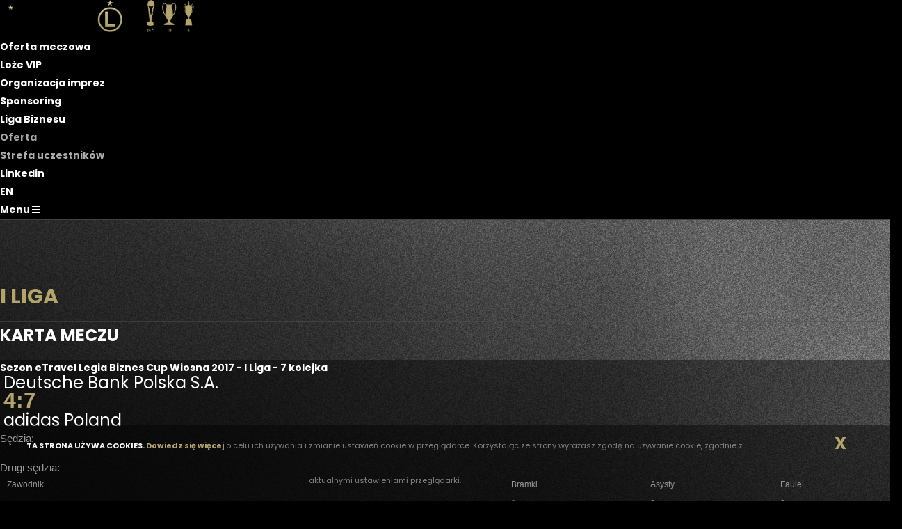

--- FILE ---
content_type: text/html; charset=utf-8
request_url: https://liga.legia.com/?typ=mecz&id=5785
body_size: 5727
content:
<!DOCTYPE html>
<html lang="pl-PL">
	<head>
		<meta charset="UTF-8">
		<meta name="viewport" content="width=device-width, initial-scale=1.0">
		
		<meta name="keywords" content="Legia Warszawa - Terminarz"/>
		<meta name="title" content="Terminarz" />
		<meta name="description" content="Terminarz Legia Warszawa" />
		<link rel="image_src" href="" />
		
    <title>Liga Biznesu Terminarz</title>
		<link href="css/bootstrap.min.css" rel="stylesheet" type="text/css" />
		<link href="css/template.min.css" rel="stylesheet" type="text/css" />
    <link href="style.css" rel="stylesheet" type="text/css" />
		
		<link rel='stylesheet' id='core-google-fonts-css'  href='https://fonts.googleapis.com/css?family=Hind%3A300%2Cregular%2C500%2C600%2C700%7CPoppins%3A100%2C100italic%2C200%2C200italic%2C300%2C300italic%2Cregular%2Citalic%2C500%2C500italic%2C600%2C600italic%2C700%2C700italic%2C800%2C800italic%2C900%2C900italic%7CLora%3Aitalic&#038;subset=latin%2Clatin-ext%2Cdevanagari%2Ccyrillic%2Cvietnamese%2Ccyrillic-ext&#038;ver=4.9.8' type='text/css' media='all' />
		
		<link rel='stylesheet' href='https://stackpath.bootstrapcdn.com/font-awesome/4.7.0/css/font-awesome.min.css' type='text/css' media='all' />
		<link rel='stylesheet' href='https://cdnjs.cloudflare.com/ajax/libs/simple-line-icons/2.4.1/css/simple-line-icons.min.css' type='text/css' media='all' />
		
		
		
		<link rel="shortcut icon" href="favicon.ico" type="image/x-icon" />
		
		
		
		
		<script type='text/javascript' src='//biznes.legia.com/wp-includes/js/jquery/jquery.js'></script>
		<script type='text/javascript' src='//biznes.legia.com/wp-includes/js/jquery/jquery-migrate.min.js'></script>
		
		<script type='text/javascript' src='js/custom.js'></script>
		
		<script>
			jQuery(window).scroll(function() {    
					var scroll = jQuery(window).scrollTop();

					if (scroll >= 100) {
						jQuery("#page-header").addClass("header-small");
						jQuery("#page-header").addClass("header-shadow");
					}
					else {
						jQuery("#page-header").removeClass("header-small");
						jQuery("#page-header").removeClass("header-shadow");
					}
			});
			
			
			jQuery( document ).ready(function() {
				jQuery('.menu-item-has-children').mouseover(function() {
					jQuery(this).addClass("sub-menu-open");
				});

				jQuery('.menu-item-has-children').mouseout(function() {
					jQuery(this).removeClass("sub-menu-open");
				});
				
				
				
				jQuery('.open-offcanvas').click(function( event ) {
					/*jQuery('.off-canvas-sidebar').animate({"right":"0px"}, "slow");*/
					event.preventDefault();
					jQuery('body').addClass("off-canvas-sidebar-open");
					
				});
				
				jQuery('.close-offcanvas').click(function( event ) {
					/*jQuery('.off-canvas-sidebar').animate({"right":"-425px"}, "slow");*/
					 event.preventDefault();
					 jQuery('body').removeClass("off-canvas-sidebar-open");
				});
				
				
				
				jQuery('.nav-toggle').click(function( event ) {
					event.preventDefault();
					jQuery('.inner-navigation').toggleClass("show");
					
				});
				
			});


		</script>
	
	
	
		<!-- (C)2000-2013 Gemius SA - gemiusAudience / pp.legia.com / podstrony -->
		<script type="text/javascript">
		<!--//--><![CDATA[//><!--
		var pp_gemius_identifier = 'zN6QzTQhm_RvxcI8m0BEwIYjj3fpCUMH05eTYcne_C3.D7';
		// lines below shouldn't be edited
		function gemius_pending(i) { window[i] = window[i] || function() {var x = window[i+'_pdata'] = window[i+'_pdata'] || []; x[x.length]=arguments;};};
		gemius_pending('gemius_hit'); gemius_pending('gemius_event'); gemius_pending('pp_gemius_hit'); gemius_pending('pp_gemius_event');
		(function(d,t) {try {var gt=d.createElement(t),s=d.getElementsByTagName(t)[0],l='http'+((location.protocol=='https:')?'s':''); gt.setAttribute('async','async');
		gt.setAttribute('defer','defer'); gt.src=l+'://goldbach.hit.gemius.pl/xgemius.js'; s.parentNode.insertBefore(gt,s);} catch (e) {}})(document,'script');
		//--><!]]>
		</script>

		<script>

			var gfkSstConf = {
				"url": "config.sensic.net/pl1-sst-w.js", 
				"media" : "legiaCOM", 
				"content" : "bizneslegiacom" 
			};


		 (function (w, d, c, s, id) {
				if (d.getElementById(id)) {return;}
				w[id] = w[id] || function () {
						if ("undefined" == typeof gfkSstApi) {w[id].queue.push(arguments[0]);
						} else {gfkSstApi.impression(arguments[0]);}
				};
				w[id].queue = w[id].queue || [];
				var tag = d.createElement(s); var el = d.getElementsByTagName(s)[0];
				tag.id = id; tag.async = true; tag.src = '//' + c.url;
				el.parentNode.insertBefore(tag, el);
		})(window, document, gfkSstConf, 'script', 'gfkSst');

		</script>

</head>
<body>

	<!-- Google Tag Manager -->
	<noscript><iframe src="//www.googletagmanager.com/ns.html?id=GTM-KR54FH"
	height="0" width="0" style="display:none;visibility:hidden"></iframe></noscript>
	<script>(function(w,d,s,l,i){w[l]=w[l]||[];w[l].push({'gtm.start':
	new Date().getTime(),event:'gtm.js'});var f=d.getElementsByTagName(s)[0],
	j=d.createElement(s),dl=l!='dataLayer'?'&l='+l:'';j.async=true;j.src=
	'//www.googletagmanager.com/gtm.js?id='+i+dl;f.parentNode.insertBefore(j,f);
	})(window,document,'script','dataLayer','GTM-KR54FH');</script>
	<!-- End Google Tag Manager -->


<div class="layout fade-in">	
	
	<header id="page-header" class="header header-center header-light">
		<div class="container-fluid">
			<!-- Logos-->
			<div class="inner-header">
				<a class="inner-brand" href="http://biznes.legia.com">
					<img class="brand-dark" src="https://biznes.legia.com/wp-content/uploads/2018/11/black2-1.png"><img class="brand-light" src="https://biznes.legia.com/wp-content/uploads/2018/11/gold2.png">						</a>
			</div>
			<!-- Navigation-->
			<div class="inner-navigation collapse">
				<div class="inner-navigation-inline">
					<div class="inner-nav">

						<ul id="menu-extra-sidebar-menu" class="menu">
							<li class="menu-item menu-item-type-post_type menu-item-object-page">
								<a href="http://biznes.legia.com/oferta-meczowa-legia-hospitality/">Oferta meczowa</a>
							</li>
							<li class="menu-item menu-item-type-post_type menu-item-object-page">
								<a href="http://biznes.legia.com/loze-vip/">Loże VIP</a>
							</li>
							<li class="menu-item menu-item-type-post_type menu-item-object-page">
								<a href="http://biznes.legia.com/wynajem-stadionu/">Organizacja imprez</a>
							</li>
							<li class="menu-item menu-item-type-post_type menu-item-object-page">
								<a href="http://biznes.legia.com/sponsoring/">Sponsoring</a>
							</li>
							<li class="menu-item menu-item-type-post_type menu-item-object-page menu-item-has-children">
								<a href="http://biznes.legia.com/liga-biznesu/">Liga Biznesu</a>
								<ul class="sub-menu" style="margin-left: 0px;">
									<li id="menu-item-3309" class="menu-item menu-item-type-post_type menu-item-object-page menu-item-3309"><a href="http://biznes.legia.com/liga-biznesu/">Oferta</a></li>
									<li id="menu-item-3310" class="menu-item menu-item-type-post_type menu-item-object-page menu-item-3310"><a href="http://biznes.legia.com/strefa-uczestnikow/">Strefa uczestników</a></li>
								</ul>
							</li>
							<li class="menu-item menu-item-type-post_type menu-item-object-page">
								<a href="https://www.linkedin.com/company/legia-warszawa/">Linkedin</a>
							</li>
							<li class="menu-item menu-item-type-post_type menu-item-object-page">
								<a href="http://biznes.legia.com/english/">EN</a>
							</li>
						</ul>
					</div>
				</div>
			</div>

			<!-- Extra menu-->
			<div class="extra-nav">
				<ul><li><a class="open-offcanvas" href="#">
						<span>Menu</span>
						<span class="fa fa-bars"></span>
					</a></li></ul>
			</div>
			<!-- Mobile menu-->
			<div class="nav-toggle">
				<a href="#" data-toggle="collapse" data-target=".inner-navigation">
					<span class="icon-bar"></span>
					<span class="icon-bar"></span>
					<span class="icon-bar"></span>
				</a>
			</div>
		</div>
	</header>
	<!-- TAMPLATE HEADER END -->

	<div class="ontainer-fluid">
		<div class="row">
			<div class="col text-center">
				
		<div style="margin-top: 90px; border-bottom: 1px solid rgba(82, 82, 82, .5);">
			<h1 class="gold fs-30">I Liga</h1>
		</div>
	
			</div>
		</div>
	</div>

	<div class="wrapper">

	<section class="module">
		<div class="container">


			<div class="row">

					<div class="col-md-8 col-xs-12">
						<div id="trescNewsa" style="margin-bottom: 20px;">
										<div>
	
<div class="mecz_druzyny">

	<h1>Karta meczu</h1>

	<div class="row pb-5 pt-1" style="background-color:rgba(0,0,0,0.4)">
		<div class="col">
			<div style="font-size: 16px;font-weight: 600;">
				<a href="?typ=tabela&id=139">
					<strong>Sezon eTravel Legia Biznes Cup Wiosna 2017 - I Liga - 7 kolejka</strong>
				</a>
			</div>
								</div>
	</div>

	<div class="row p-2 pt-4 "  style="background-color:rgba(0,0,0,0.4)">
		<div class="col-5 text-center"><a class="goals-nr" style="font-size: 24px;" href="?typ=klub&id=113">Deutsche Bank Polska S.A.</a></div>
		<div class="col-2 text-center"><span class="goals-nr">4:7</span></div>
		<div class="col-5 text-center"><a class="goals-nr" style="font-size: 24px;" href="?typ=klub&id=3">adidas Poland</a></div>
	</div>
	<div class="row p-2 pt-5"  style="background-color:rgba(0,0,0,0.4)">
		
			<div class="col-12 text-center" style="font-size: 15px;">Sędzia:  </div>
				<br />
					</div>

	<div class="row p-2"  style="background-color:rgba(0,0,0,0.4)">
		
			<div class="col-12 text-center" style="font-size: 15px;">Drugi sędzia:  </div>	</div>

	<div class="row">
		<div class="col  pt-5 pb-2 pr-5 text-center" style="background-color:rgba(0,0,0,0.4)">
			<table class="term" padding=0 spacing=0 style="margin-left: 8px;">
				<tr class="head">
					<td class="pl-1 text-left">Zawodnik</td>
					<td class="text-center">Bramki</td>
					<td class="text-center">Asysty</td>
					<td class="text-center">Faule</td>
				</tr>
									<tr class="head">
						<td class="pl-1 text-left">
							<a href="?typ=zawodnik&id=5423" >
								 							</a>
													</td>
						<td class="text-center gold">
							<strong>
								2							</strong>
						</td>
						<td class="text-center">
							0						</td>
						<td class="text-center">
							0						</td>
					</tr>
									<tr class="head">
						<td class="pl-1 text-left">
							<a href="?typ=zawodnik&id=5876" >
								 							</a>
													</td>
						<td class="text-center gold">
							<strong>
								1							</strong>
						</td>
						<td class="text-center">
							0						</td>
						<td class="text-center">
							0						</td>
					</tr>
									<tr class="head">
						<td class="pl-1 text-left">
							<a href="?typ=zawodnik&id=5448" >
								Krzysztof Włodarczyk							</a>
													</td>
						<td class="text-center gold">
							<strong>
								1							</strong>
						</td>
						<td class="text-center">
							0						</td>
						<td class="text-center">
							1						</td>
					</tr>
									<tr class="head">
						<td class="pl-1 text-left">
							<a href="?typ=zawodnik&id=2829" >
								 							</a>
													</td>
						<td class="text-center gold">
							<strong>
								0							</strong>
						</td>
						<td class="text-center">
							1						</td>
						<td class="text-center">
							1						</td>
					</tr>
									<tr class="head">
						<td class="pl-1 text-left">
							<a href="?typ=zawodnik&id=5920" >
								 							</a>
													</td>
						<td class="text-center gold">
							<strong>
								0							</strong>
						</td>
						<td class="text-center">
							1						</td>
						<td class="text-center">
							0						</td>
					</tr>
							</table>
		</div>
		<div class="col pt-5 pb-2 pl-5 text-center" style="background-color:rgba(0,0,0,0.4)">
			<table class="term" padding=0 spacing=0 style="margin-left: 8px;">
				<tr class="head">
					<td class="pl-1 text-left">Zawodnik</td>
					<td class="text-center">Bramki</td>
					<td class="text-center">Asysty</td>
					<td class="text-center">Faule</td>
				</tr>
									<tr class="head">
						<td class="pl-1 text-left">
							<a href="?typ=zawodnik&id=604" >
								Kamil Bassa															</a>
						</td>
						<td class="text-center gold">
							<strong>
							3							</strong>
						</td>
						<td class="text-center">
							0						</td>
						<td class="text-center">
							0						</td>
					</tr>
									<tr class="head">
						<td class="pl-1 text-left">
							<a href="?typ=zawodnik&id=5139" >
								Marcin Napierski															</a>
						</td>
						<td class="text-center gold">
							<strong>
							1							</strong>
						</td>
						<td class="text-center">
							1						</td>
						<td class="text-center">
							0						</td>
					</tr>
									<tr class="head">
						<td class="pl-1 text-left">
							<a href="?typ=zawodnik&id=5773" >
								 															</a>
						</td>
						<td class="text-center gold">
							<strong>
							2							</strong>
						</td>
						<td class="text-center">
							1						</td>
						<td class="text-center">
							0						</td>
					</tr>
									<tr class="head">
						<td class="pl-1 text-left">
							<a href="?typ=zawodnik&id=3841" >
								Piotr Szmidt															</a>
						</td>
						<td class="text-center gold">
							<strong>
							0							</strong>
						</td>
						<td class="text-center">
							1						</td>
						<td class="text-center">
							0						</td>
					</tr>
									<tr class="head">
						<td class="pl-1 text-left">
							<a href="?typ=zawodnik&id=4005" >
								 															</a>
						</td>
						<td class="text-center gold">
							<strong>
							0							</strong>
						</td>
						<td class="text-center">
							2						</td>
						<td class="text-center">
							1						</td>
					</tr>
									<tr class="head">
						<td class="pl-1 text-left">
							<a href="?typ=zawodnik&id=3616" >
								Kamil Tarapacz															</a>
						</td>
						<td class="text-center gold">
							<strong>
							0							</strong>
						</td>
						<td class="text-center">
							0						</td>
						<td class="text-center">
							1						</td>
					</tr>
									<tr class="head">
						<td class="pl-1 text-left">
							<a href="?typ=zawodnik&id=1884" >
								Krzysztof Pawlak															</a>
						</td>
						<td class="text-center gold">
							<strong>
							1							</strong>
						</td>
						<td class="text-center">
							0						</td>
						<td class="text-center">
							0						</td>
					</tr>
							</table>
		</div>
	</div>
	<div style="text-align: left; float: left;">
		<p style="padding: 5px 15px;" class="gold">*) zawodnik meczu</p>
	</div>

</div>

		<div calss="clear"></div>
		
	</div>
	
						</div>
					</div>
					
					<div class="col-md-4 col-xs-12">
					
						<h1>ROZGRYWKI</h1>

						<div class="mb-4">
							<a href="//biznes.legia.com/strefa-uczestnikow/">
								<img src="images/2018.jpg">
							</a>
						</div>
						<div>
							<a href="//biznes.legia.com/archiwum-rozgrywek/">
								<img src="images/archiwum.jpg">
							</a>
						</div>

					</div>

			</div>
	

		</div>

		</section>
		
		<footer class="footer">
			<div class="container">
				<div class="row">
											</div>
			</div>
			<div class="footer-copyright">
				<div class="container">
					<div class="row">
						<div class="col-md-12">
							<center><strong>© 2018 LEGIA WARSZAWA</strong></center>
						</div>
					</div>
				</div>
			</div>
		</footer>
		
		<a class="scroll-top" href="#top"><i class="fa fa-angle-up"></i></a>
	
		
	</div>
	
	<!-- off-canvas -->
	<div class="off-canvas-sidebar">
		<div class="off-canvas-sidebar-wrapper" style="margin-right: -17px;">
			<div class="off-canvas-header">
				<a class="close-offcanvas" href="#">
					<span class="arrows arrows-arrows-remove"></span>
				</a>
			</div>
			<div class="off-canvas-content">
				<aside id="text-3" class="widget widget_text">
					<div class="textwidget">
						<p style="text-align: center;">
							<span class="h3" style="letter-spacing: 3px;">Legia Biznes</span>
						</p>
					</div>
				</aside>

				<aside id="nav_menu-2" class="widget widget_nav_menu">
					<div class="menu-extra-sidebar-menu-container">
						<ul id="menu-extra-sidebar-menu-1" class="menu"><li class="menu-item menu-item-type-post_type menu-item-object-page menu-item-1091"><a href="http://biznes.legia.com/oferta-meczowa-legia-hospitality/">Oferta meczowa</a></li>
							<li class="menu-item menu-item-type-post_type menu-item-object-page menu-item-980"><a href="http://biznes.legia.com/loze-vip/">Loże VIP</a></li>
							<li class="menu-item menu-item-type-post_type menu-item-object-page menu-item-950"><a href="http://biznes.legia.com/wynajem-stadionu/">Organizacja imprez</a></li>
							<li class="menu-item menu-item-type-post_type menu-item-object-page menu-item-1069"><a href="http://biznes.legia.com/sponsoring/">Sponsoring</a></li>
							<li class="menu-item menu-item-type-post_type menu-item-object-page menu-item-has-children menu-item-2919"><a href="http://biznes.legia.com/liga-biznesu/">Liga Biznesu</a>
								<ul class="sub-menu" style="margin-left: -408px;">
								<li class="menu-item menu-item-type-post_type menu-item-object-page menu-item-3309"><a href="http://biznes.legia.com/liga-biznesu/">Oferta</a></li>
								<li class="menu-item menu-item-type-post_type menu-item-object-page menu-item-3310"><a href="http://biznes.legia.com/strefa-uczestnikow/">Strefa uczestników</a></li>
								</ul>
							</li>
							<li class="menu-item menu-item-type-custom menu-item-object-custom menu-item-1779"><a href="https://www.linkedin.com/company/legia-warszawa/">LINKEDIN</a></li>
							<li class="menu-item menu-item-type-post_type menu-item-object-page menu-item-2410"><a href="http://biznes.legia.com/english/">EN</a></li>
						</ul>
					</div>
				</aside>
			</div>
		</div>
	</div>
	<!-- END OF off-canvas -->

	
	<div id="cookies_policy">
		<div class="col-xs-12">
			<div style="margin: 0px auto; padding: 5px 8px; background-color: rgba(0,0,0,0.4); border-radius: 0px; border-top: 0px solid #dbdbdb">
				<div class="cookiesPolicyContent">
					<span style="font-weight: bold; color: #f7f7f7;">TA STRONA UŻYWA COOKIES. </span> <a style="color: #b3a46c; font-weight: bold; font-size: 11px;" target="_blank" href="http://legia.com/cookies-63">Dowiedz się więcej</a> o celu ich używania i zmianie ustawień cookie w przeglądarce. Korzystając ze strony wyrażasz zgodę na używanie cookie, zgodnie z aktualnymi ustawieniami przeglądarki. 
				</div>
				<div style="float: left; display: inline; padding-top: 4px; width: 10%; text-align: right;">
					<span style="cursor: pointer; color: #b3a46c; font-size: 24px; font-weight: bold;" onClick="setCookiePolicy();">
						X
					</span>
				</div>
				<div class="clear"></div>
			</div>
			<div class="clear"></div>
		</div>
	</div>
	<style>
	.cookiesPolicyContent {
		float: left; 
		display: inline; 
		padding-right: 0px; 
		width: 85%; 
		margin-top: 0px; 
		margin-left: 8px; 
		margin-right: 0px; 
		text-align: center; 
		line-height: 50px;
	}
	@media only screen and (max-width: 991px) {
		.cookiesPolicyContent {
			line-height: 20px;
		}
	}
	</style>
<script type="text/javascript">
			function setCookie(c_name,value,exdays) {
				var exdate=new Date();
				exdate.setDate(exdate.getDate() + exdays);
				var c_value=escape(value) + ((exdays==null) ? "" : "; expires="+exdate.toUTCString());
				document.cookie=c_name + "=" + c_value;
			}
			function getCookie(name) {
				var dc = document.cookie;
				var prefix = name + "=";
				var begin = dc.indexOf("; " + prefix);
				if (begin == -1) {
						begin = dc.indexOf(prefix);
						if (begin != 0) return null;
				}
				else
				{
						begin += 2;
						var end = document.cookie.indexOf(";", begin);
						if (end == -1) {
						end = dc.length;
						}
				}
				return unescape(dc.substring(begin + prefix.length, end));
			} 
			function setCookiePolicy() {
				setCookie('www_legia_biz_cookie_policy', 'info', 365);
				document.getElementById('cookies_policy').style.display='none'; 
			}
			var policyCookie = getCookie("www_legia_biz_cookie_policy");
			if (policyCookie == null) {
				//user nie posiada cookie dotyczącego polityki cookies
			}
			else {
				document.getElementById('cookies_policy').style.display='none'; 
			}

</script>
</div>


<div id="fb-root"></div>
    <script>
			window.fbAsyncInit = function() {
					FB.init({appId: '136325199801860', status: true, cookie: true, xfbml: true});
					FB.Event.subscribe('auth.logout', function(response) {
							window.location.href = window.location.href;
					});

					FB.Event.subscribe('auth.login', function(response) {
							window.location.href = window.location.href;
					});

					FB.Event.subscribe('edge.create', function(response) {
							window.location.href = window.location.href;
					});

					var size = new Object;
					size.width=760;
					size.height=1000;
					FB.Canvas.setSize(size);
			};


			(function() {

					var e   = document.createElement('script');
					e.type  = 'text/javascript';
					e.src   = document.location.protocol + '//connect.facebook.net/pl_PL/all.js';
					e.async = true;
					document.getElementById('fb-root').appendChild(e);
			}());


			function fbInvite() {

					FB.ui({ method: 'apprequests',
							message: 'Legia.com'});
				}
    </script>


		<script type="text/javascript">
		var gaJsHost = (("https:" == document.location.protocol) ? "https://ssl." : "http://www.");
		document.write(unescape("%3Cscript src='" + gaJsHost + "google-analytics.com/ga.js' type='text/javascript'%3E%3C/script%3E"));
		</script>
		<script type="text/javascript">
		var pageTracker = _gat._getTracker("UA-3889656-1");
		pageTracker._initData();
		pageTracker._trackPageview();
		</script>


		<script type="text/javascript"><!--//--><![CDATA[//><!--
		var pp_gemius_identifier = 'd1Cbuc9pAKstIwVgFeQZfXYZP4NBvcbzEluAdAFbFwv.Q7';
		//--><!]]></script><script src="https://onet.hit.gemius.pl/xgemius.js" type="text/javascript"></script>


		<script type="text/javascript"> _linkedin_data_partner_id = "104422"; </script><script type="text/javascript"> (function(){var s = document.getElementsByTagName("script")[0]; var b = document.createElement("script"); b.type = "text/javascript";b.async = true; b.src = "https://snap.licdn.com/li.lms-analytics/insight.min.js"; s.parentNode.insertBefore(b, s);})(); </script> <noscript> <img height="1" width="1" style="display:none;" alt="" src="https://dc.ads.linkedin.com/collect/?pid=104422&fmt=gif" /> </noscript>

</body>
</html>
<!-- TAMPLATE FOOTER END -->

--- FILE ---
content_type: text/css
request_url: https://liga.legia.com/style.css
body_size: 9471
content:
@charset "utf-8";

/* CSS Document */




		* {
			margin: 0;
			padding: 0;
			border: 0;
			outline: none;
		}


		body {
			margin:0;
			padding:0;
			font-family: Hind;
			font-weight: 400;
			background-color: #000000; 
			background-image: url('images/tlo_s3.jpg'); 
			background-repeat: no-repeat; 
			background-position: top center; 
			background-size: 100%; 
			background-attachment: fixed;
			color: #ffffff;
		}
		
		
		@media only screen and (max-width: 768px) {
			body {
				background-image: url('images/biznes_tlo_mobile5.png');
				background-repeat: repeat-y;
				background-position: center 0;
				background-attachment: unset;
				background-size: 150%;
			}
		}

	
		
		h3 {
			color: white;
		}
			
		.footer-copyright {
			font-size: 11px;
			letter-spacing: 1.5px;
			line-height: 2.5;
			text-transform: uppercase;
		}

		.footer-copyright p:last-child {
			margin-bottom: 0px;
		}
				

		.ceteredBox {

			margin: 0 auto; 

		}

		.whiteBg {


			font-family: Tahoma;

			font-size: 13px;

			text-decoration: none;



			color: #7F7F7F;

		}
		
		
		.module, .module-sm {
			background-image: none;
			background-color: transparent;
		}

		.footer {
			background: transparent !important;
		}
		

		.menulink {

			text-decoration: none;

			text-transform: uppercase;

			color: #222222; 

			font-size: 16px;

			font-family: Tahoma;
			
			padding: 5px 13px;

			float: left; 

			display: inline-block;

			cursor: pointer;

		}
		
		
		.menulinkactive {
			color: #ffffff; 
			background-color: #b1b3b4;
			/*background-image: url('images/biznes_menu_active_bg.png');*/
			background-repeat: repeat-x;
		}
		

		.menulinka {

			text-decoration: none;

			text-transform: uppercase;

			color: #f8f8f8; 

			font-size: 13px;

			font-family: Tahoma;

			margin: 160px 14px 5px 14px;

			float: left; 

			display: inline-block;

			cursor: pointer;

		}

		

		.mapastronyitem {

			font-family: Tahoma;
			font-size: 11px;
			text-decoration: none;
			
			padding-right: 25px;
			height: 20px;
			line-height: 20px;
			
			color: #ffffff;
			
			clear: both;
			float: left;
			width: 90px;
		}
		
		
		.mapastronyitem2 {

			background-image: url('images/strzalka.png');
			background-position: right;
			background-repeat: no-repeat;
			
			font-family: Tahoma;
			font-size: 11px;
			text-decoration: none;
			
			padding-right: 25px;
			height: 20px;
			line-height: 20px;
			
			color: #ffffff;
			
			clear: both;
			float: left;
			width: 90px;

		}

		

		.clear {

			clear: both;
			line-height: 1px;

		}

		

		.sliderNews {

			line-height: 22px;

			color: #7B7C7B;

		}

		

		.sliderNews .image {

			float: left; display: inline;

			width: 545px;

			height: 252px;

			padding-top: 0px;

		}

		.sliderNews .text {

			float: left; display: inline;

			width: 244px;

			height: 220px;

			padding-top: 35px;

			padding-left: 15px;

		}
		
		
		.sliderNews .text a strong {
			color: #a0a0a0;
			font-size: 11px;
		}

		

		ul, li, ol {

			margin: 0;

			padding: 0;

		}

		

		li {

			list-style-type: none;

		}

		

		

		.menul2 {

			font-family: Tahoma;

			font-size: 12px;

			display: none;

			position: absolute;

			z-index: 100;

			top: 174px;

			

			background-color: black;

			color: white; 

			padding: 5px;

			line-height: 21px;

			clear: both;

		}

		

		.menul2 a {

			text-decoration: none;

			color: white;

			

		}

		

		a {
			color: white;
			font-weight: bold;
			font-family: 'Poppins';
			font-size: 14px;
			text-decoration: none;
		}
		
		a:hover {
			color: #b3a46c;
		}

		
		#cookies_policy {

			font-family: 'Poppins';

			font-size: 11px;

			color: #828282;
		}

		

		.grey {

			color: #848484;

		}

		

		h1 {

			font-size: 28px;

			font-family: 'Poppins';

			font-weight: bold;
			
			text-transform: uppercase;
			
			color: #b3a46c !important;

			margin-bottom: 15px;
			
			
			background-repeat: no-repeat;
			background-position: bottom left;
	
			padding: 0 10px 0 0px;
			display: inline-block;
			
			height: 40px;
			line-height: 40px;

		}
		


		.bxslider h1 {

			color: #B1B3B4 !important;
			text-transform: none;
			
			background-image: none;
			background-repeat: no-repeat;
			background-position: bottom left;
			padding: 0;
			font-size: 20px;
			line-height:20px;
			height: auto;
	

		}
		
		
		.contact-form input {
			border: 1px solid #ffffff;
			padding: 3px;
			margin: 3px 0;
		}
		
		.contact-form textarea {
			border: 1px solid #ffffff;
			padding: 3px;
			margin: 3px 0;
		}



input[type="text"], input[type="password"], textarea, select { 

    outline: none;

}



	


.ir,

.site-name,

#login-box form a,

#login-box input[type=submit],

#news .output li a.video,

#upcoming-matches .bx-prev,

#upcoming-matches .bx-next,

#related .bx-pager a { display: block; text-indent: -999em; text-transform: capitalize; overflow: hidden; background-repeat: no-repeat; text-align: left; }







#sklep_adv {

	display: block;

}

#sklep_adv2 {

	display: none;

}



div.clear{

	clear:both;

	font-size:1px;

	line-height: 1px;}



div.contenerf{

	width: auto;

	margin:0 auto;

}

	

	

div.contener{

	width:1000px;

	margin:0 auto;

	postion: absolute;}

	

div.page{

	position: relative;

	float:left;

	padding-left:0px;

	left: 492px;

	top: 116px;}

	

	div.page ul{

		display:inline;

		padding-left:0px;

		color:#white;

		font-family:Hind;

		font-size:11px;

		list-style:none;}

		

		div.page ul li{

			float:left;

			line-height:31px;

			height:31px;

			margin-right:1px;

			padding-right:1px;}

			

			div.page ul li a{

				line-height:31px;

				height:31px;

				display:block;

				padding-right:20px;

				padding-left:1px;

				margin-left:1px;				

				color:#ffffff;

				text-decoration:none;}

				

				div.page ul li a:hover{

					color:#9c9c9c;}

					

					

				div.page ul li.now a{

					color:#9c9c9c;

					padding-right:0;

					padding-left: 3px;}

					

					div.page ul li.now a:hover{

					color:white;}

					

					.menul2 {

						font-family: Tahoma;

						font-size: 12px;

						display: none;

						position: absolute;

						z-index: 100;

						top: 254px;



						background-color: #3c3c3c;

						clear: both;

						

					}

					.menul2_2 {



						position: absolute;

						z-index: 100;

						display: none;

						top: 170px;



					}

					.menul2 ul {

						color: #a6a6a6;

						margin: 4px;

						list-style: none;

						width: 160px;

						float: left;

					}

					

					

					.menul2 ul.menul3  {

						width: auto;

					}

					

					.menul2 ul.menul3  li a:hover{

						width: auto;

					}

					

					.menul2 ul li {

						padding: 2px 2px;

						border-top: 0px solid #008351;

					}

					.menul2 ul li.arr {

						background-image: url('images/n/menu_arrow_2.png');

						background-repeat: no-repeat;

						background-position: right center;

					}

					

					.menul2 ul li a {

						color: #a6a6a6;

						text-decoration: none;

						font-family: Verdana;

						font-size: 11px;

					}

					.menul2 ul li:hover {

						background-color: #212121;

						font-weight: bold;

					}

					

					.menul2 ul li:hover a {

						color: #ffffff;

					}

					.menul2 ul li.arr:hover {

						background-image: url('images/n/menu_arrow_1.png');

						background-repeat: no-repeat;

						background-position: right center;

					}

					

					.menul2 ul li.arr2 {

						font-weight: bold;

						background-color: #212121;

						background-image: url('images/n/menu_arrow_1.png');

						background-repeat: no-repeat;

						background-position: right center;

					}

					

					.menul2 ul li a.active {

						font-weight: bold;

					}

					.menul2 ul li img.arr {

						float: right;

					}

					

					

					

	a.zmiany{

		display:block;

		text-decoration:none;

		line-height:20px;

		float:right;

		margin-right:px;

		margin-top:5px;

		font-family:Hind;

		font-size:9px;

		padding-right:10px;

		margin-right:10px;

		color:#A6A6A6 ;}

		

	div.header{

		background:url(images/n/top_bg.png) left center no-repeat;

		width:100%;

		float:left;

		padding-left:0px;

		margin-top:74px;}

		

		img.logo{

			float:left;

			padding-left: 5px;

			padding-top: 5px;}

			

		img.trophies{

			float:left;

			padding-left: 82px;

			padding-top: 47px;}

			

		#social_ico{

			float:left;

			padding-left: 140px;

			padding-top:47px;

			width:80px;

			color:#dedede;}

			

		div.panel_logowania{

			position: relative;

			top: 43px;

			right: 2px;

			float:right;

			width:190px;

			color:#dedede;}

			

		div.panel_logowania a{

			font-size: 10px;

			line-height: 11px;

			color:#6F6F6F;}

			

			div.panel_logowania input.first{

				background: #575757 url(images/n/login_bg.png);

				width:170px;

				float:left;

				height:22px;

				margin-top:7px;

				padding-left: 5px;

				font-size: 11px;

				font-family:Hind;

				color: #ffffff;}

				

				div.panel_logowania input.second{

					float:left;

					background: #575757 url(images/n/pass_bg.png);

					width:121px;

					height:22px;

					margin-top:4px;

					padding-left: 5px;

					font-size: 11px;

					font-family:Hind;

					color: #ffffff;}	

					

				div.panel_logowania button.log{

					margin-top:4px;

					margin-left:5px;

					display:block;

					width:44px;

					float:left;

					height:22px;

					background:url(images/n/top_loguj.png)}

					

					div.panel_logowania button.fb{

					margin-top:4px;

					display:block;

					width:28px;

					float:left;

					height:24px;

					margin-left: 3px;

					background:url(images/btn_fb.png)}

					

						

		div.menu{

			float:left;

			margin-top:5px;

			height:44px;

			width:818px;

			text-transform: uppercase;}

			

			div.menu ul{

				list-style:none;}

				

				div.menu ul li{

					float:left;

					display:inline;}

					

					div.menu ul li a{

					color:#FFFFFF;

					padding-bottom:11px;

					color: #FFFFFF;

					

					font-family: Arial;

					font-size: 14px;

					font-weight: bold;

					padding-left: 13px;

					padding-right: 9px;

					line-height: 32px;

					}

					

					div.menu ul li a:hover{

					color:#858587;}

					

		div.szukaj{

			float:left;

			margin-top:5px;

			height:42px;

			width:180px;}

					

		div.szukaj form input[type="submit"] {

				background: transparent url("images/n/top_lupa.png");

				border: 0 none;

				cursor: pointer;

				float: left;

				height: 21px;

				text-indent: -9999px;

				width: 22px;

				margin-top:6px;

		}

					

					

		div.content{

			margin-left:0px;

			width:100%;

			float:left;

		}

			

			div.content div.search{

				width:100%;

				height:38px;}

				

				div.content div.search input{

					float:left;

					margin-left:25px;

					margin-top:7px;					

					background:url(images/bg_search.png);

					width:178px;

					height:24px;

					font-family:Tahoma,Geneva,sans-serif;

					font-size:11px;

					padding-left: 5px;}

					

					div.content div.search button{

						background:url(images/search.png);

						width:59px;

						float:left;

						margin-top:7px;

						height:24px;

						display:block;}

						

			div.content div.search a.zaawan{

				margin-left:25px;

				padding-right:15px;

				background:url(images/img.jpg) no-repeat right center;

				color:#ffffff;

				text-decoration:none;

				line-height:38px;

				font-family:Hind;

				font-size:9px;

				text-decoration:none;

				float:left;}

				

				div.content div.wydarzenia_navi{

					float:left;

					margin-left:0px;

					margin-top:0px;

					width: 767px;

					padding-left: 31px;

					padding-top:2px;}

				

				div.content div.wydarzenia_navi a {

					color: #999999;

					text-decoration: none;

					padding: 0 13px;}

					

				div.content div.wydarzenia_navi a:hover {

					color: #ffffff;}

				

				div.content div.galeria_navi{

					float:left;

					margin-left:9px;

					margin-top:11px;}

					

					div.content div.galeria_navi a.prev{

						float:left;

						display:block;

						width:27px;

						height:24px;

						background:url(images/left.png);}

						

					div.content div.galeria_navi a.next{

						margin-right:60px;

						margin-left:10px;

						float:left;

						display:block;

						width:27px;

						height:24px;

						background:url(images/right.png);}	

						

						div.content div.galeria_navi img{

							float:left;}

							

		div.slider{

			float:left;

			width:594px;

			min-height:350px;

			margin-left:5px;

			margin-right:5px;

		

			}

			

		.slider_newsbox {

			width: 679px;

			height: 356px;

			color: white;

			background-image: url('images/rozgrywki_bg.jpg');

		}

		

		

		.ndBox {

			width: 679px; height: 356px; 

		}

		.ndBox .inbox {

			width: 679px; height: 356px; 

			background-image: url('images/n/wydarzenia_bg.png'); 

		}

		.ndBox .inbox a.nadtytul {

			color: #ffffff; text-decoration: none; font-family: tahoma; font-size: 9px; line-height: 9px; text-transform: uppercase; 

		}

		.ndBox .inbox a.tytul {

			color: #9c9c9c; text-decoration: none; font-family: tahoma; font-size: 20px; line-height: 26px; display: block; width: 306px; white-space: nowrap; overflow: hidden;

		}

		.ndBox .inbox a.zajawka {

			color: white; text-decoration: none; font-family: arial; font-size: 11px; line-height: 13px; display: block; width: 306px; overflow: hidden; 

		}

		

		.ndBox .inbox a.zajawka:hover {

			color: #9C9C9C; 

		}

		

		#trescNewsa{

			line-height: 21px;

			font-size: 12px;

			font-family: Tahoma, sans-serif;

			color: #ffffff;}

			

			

			#trescNewsa h2 {

			 margin: 5px 0 5px 0; 

			 font-size: 24px;

			 line-height: 30px;

			 font-weight: normal;
			 
			 }

			 

			 #trescNewsa h4 {

			 font-weight: normal;}

			 

			 

			 #trescNewsa h2 img {

			 margin: 5px 0;}

			 

			#trescNewsa img {

			 display:block;

			 margin-top: 5px;

			 margin-bottom: 5px;

			 margin-left:auto;

			 margin-right:auto;}

			

			#trescNewsa a {

			 text-decoration: none;

			 color: white;

			 font-weight: normal;}

			 

			#trescNewsa #podstrona a {

			 text-decoration: none;

			 color: #ffffff;

			 font-weight: bold;}

			 

			#trescNewsa #podstrona a:hover {

			 text-decoration: none;

			 color: #b3a46c;

			 font-weight: bold;}

			 

			 

			#trescNewsa a:hover {

			 color: #b3a46c;}

			 

			#trescNewsa a.komentarze {

			 font-weight: normal;

			 color: #ffffff ;}

			 

			#trescNewsa p {

			 margin: 6px auto 10px auto;
			 color: #ffffff;
				
			}

			 

			#trescNewsa table td {

			 vertical-align: middle}

			 

			#trescNewsa input, 

			#trescNewsa select, 

			#trescNewsa textarea {

			 background-color: #fbfbfb; border: 1px solid #dadada; padding: 3px; margin: 3px;}

			 

			#trescNewsa table.FanForm input {

			 background-color: rgba(0,0,0,0.4); border: 1px solid #dadada; padding: 3px; margin: 3px;}

			 

			#trescNewsa table.FanForm .thinking {

			 width: 35px;

			 height: 30px;

			 display: inline; 

			 float: left;

			 background-image: url('images/input_thinking.gif');

			 background-repeat: no-repeat;

			 background-position: center;}

			 

			#trescNewsa table.FanForm .approved {

			 width: 35px;

			 height: 30px;

			 display: inline; 

			 float: left;

			 background-image: url('images/input_approved.gif');

			 background-repeat: no-repeat;

			 background-position: center;}

			

			#trescNewsa table.FanForm .denied {

			 width: 35px;

			 height: 30px;

			 display: inline; 

			 float: left;

			 background-image: url('images/input_denied.gif');

			 background-repeat: no-repeat;

			 background-position: center;}

			 

			 

			#trescNewsa .ankieta {

			 margin: 10px 25px;}

			 

			#trescNewsa .ankieta .pytanie {

			 font-weight: bold;}

			 

			#trescNewsa .ankieta ul {

			 margin: 20px 0;

			 list-style-type: none;

			 }

			 

			#trescNewsa table.FanForm {

			 margin: 15px 0 10px 0;}

			 

			#trescNewsa table.FanForm td.label {

			 width: 160px; }

			 

			 #trescNewsa table.term {

			  width: 100%;

				border-collapse: collapse;

				

			 }

			 

			 #trescNewsa table.term td {

			 color: #f7f7f7;

			 background-color: rgba(0,0,0,0.4);

			 background-repeat: repeat-x;

			 height: 24px;

			 line-height: 24px;

			 padding: 2px;

			 border-bottom: 1px dotted rgba(0,0,0,0.8);}

			 

				 #trescNewsa table.term .head td {

				 background: none;}

				 

				 #trescNewsa table.term .std td {

				 background-color: rgba(0,0,0,0.4);

				  }

				 

				 #trescNewsa table.term .alt td {

				 background-color: rgba(0,0,0,0.5);

				 color: #f7f7f7;}

				 

				 #trescNewsa table.term .alt td a {

				 color: #f7f7f7;}



			 

			 #trescNewsa table.kropki {

			 border-collapse: collapse;

			 cell-spacing: 0px;}

			 

			#trescNewsa table.kropki td {

				border-bottom: 1px dotted black;

			}

			

			

			 #other a.button {

				background-color: #CC161C;

				color: #A6A6A6 ;

				padding: 4px;

				margin-top: 10px;

			 }

			

			div.news{

				padding-top:0px;

				padding-left:2px;

				padding-right:0px;

				padding-bottom:5px;

				margin-left:0px;

				float:left;}	

				

				div.news a:hover{

				color: #ffffff !important;}	

				

		div.komentarzeContainer {

			line-height: 16px;

			font-size: 11px;

			font-family: Hind;

			padding: 10px;

			color: #5a5a5a;}

			

			div.komentarzeContainer .comment {

				background-color: #e7e7e7; }

			

			div.komentarzeContainer a {

				color: #009D57;

				text-decoration: none;}

				

			div.komentarzeContainer input {

				padding: 4px;

				margin: 10px 0;

				background-color: #fbfbfb;

				border: 1px solid #ececec;}

				

				

		div.content_text{

			margin-top:10px;

			float:left;

			width:100%;}

			

			div.wydarzenia{

				float:left;

				margin-left: 15px;

				width:669px;}	

				

				div.events{

					float:left;

					margin-right:5px;

					margin-bottom:15px;

					margin-top:-2px;

					width:327px;

					height:161px;

					background:url(images/n/wiadomosci_bg.png) top no-repeat;}

					

				div.events a{

					color: #ffffff;

					text-decoration: none;

					font-family:Hind;

					font-size: 11px;

					line-height: 12px;}

					

				div.events a:hover{

					color: black;

					text-decoration: none;}

					

					div.events h2 {

						float:left;

						font-size:13px;

						font-family:Hind;

						font-weight: normal;

						margin-top:7px;}

						

						div.events h2 a {

						font-stretch: expanded;

						}

					

					

						

					div.events  small{

						display: block;

						color:#9a9a9a;

						font-family:Hind;

						font-size:10px;

						margin-bottom:5px;

						clear: both;}

						

						div.events a.komentarze{

							margin-top:7px;

							margin-bottom:5px;

							font-size:11px;

							font-family:Hind;

							text-decoration:none;

							color:#009D57;

							padding-left: 5px;}

							

						div.events img{

							margin-right:8px;

							float:left;

							display: inline;

							font-size: 10px;}

							

							div.events p{

								float: left;

								display: inline;

								margin-top: -3px;

								font-size:11px;

								color:#6f6f6f;

								font-family:Hind;

								line-height: 14px;

								height: 87px;

								width: 150px;}

								

						div.events a.wiecej{

							line-height:20px;

							padding-right:0px;

							color:#009D57;

							text-decoration:none;

							font-family:Hind;

							font-size:11px;

							float:right;

							margin-top:15px;}

							

		div.wyniki_wyszukiwania{

			width:680px;

			float:left;}

			

			div.wyniki_wyszukiwania ul{

				list-style:none;

				margin-left:0px;

				font-family:Hind;

				font-size:11px;}

				

				div.wyniki_wyszukiwania ul li.top{

					background-color: #f8f8f8;

					height:94px;

					margin-bottom: 10px;

					}

					

					div.wyniki_wyszukiwania ul li.top .foto {

						float: left;

						width: 160px;

					}

					

					div.wyniki_wyszukiwania ul li.top .foto img{

						background:url(images/bg_top_img.png);

						padding:5px;						

						margin-left:17px;

						margin-right:20px;

						margin-top:10px;}

						

					

					div.wyniki_wyszukiwania ul li.top .cont {

						float: left;

						width: 490px;

						margin-left: 0;

						}

						

						

						div.wyniki_wyszukiwania ul li.top .cont h2{

							font-family:Hind;

							font-size:12px;

							line-height: 14px;

							}

							

						div.wyniki_wyszukiwania ul li.top .cont h2 a{

							text-decoration: none;

							}

							

							

						#stronicowanie a {

							 font-weight: normal !important;

							 color: black;

						}

						#stronicowanie a:hover {

							 font-weight: normal !important;

							 color: #009D57;

						}

						

						#trescNewsa div.wyniki_wyszukiwania ul li.top .cont a {

						color: #ffffff;

						font-weight: normal;

						}

						#trescNewsa div.wyniki_wyszukiwania ul li.top .cont a:hover {

						color: #000000 !important;

						font-weight: normal;

						}

						

						#trescNewsa div.wyniki_wyszukiwania ul li.top .cont a.komentarze {

						color: #009D57;

						font-weight: normal;

						font-size: 13px;

						}

						#trescNewsa div.wyniki_wyszukiwania ul li.top .cont a.naglowek {

						font-size: 13px;

						}

						#trescNewsa div.wyniki_wyszukiwania ul li.top .cont a.naglowek:hover {

						color: #009D57 !important;

						font-weight: normal;

						}

						



		

		div.z_ostaniej_chwili{


			padding: 25px 20px;	
			
		}

			

			div.z_ostaniej_chwili ul{

				list-style:none;

				margin-left:0px;

				font-family:Hind;

				font-size:11px;
				
				background-color: rgba(0,0,0,0.4);
				
			}
			
			div.z_ostaniej_chwili ul li { 
				padding: 0 5px;
			}
			


				div.z_ostaniej_chwili ul li.top{

					background:url(images/bg_li_top_ostatniej_chwili.png) repeat-x;

					height:97px;}

					

					div.z_ostaniej_chwili ul li.top img{

						padding:5px;						

						float:left;

						margin-left:7px;

						margin-right:10px;

						margin-top:10px;}

						

					div.z_ostaniej_chwili ul li.top p{

						line-height:15px;}

						

					div.z_ostaniej_chwili ul li.top h2{

						font-family:Hind;

						font-size:12px;

						padding-top:10px;

						line-height: 18px;}

						

					div.z_ostaniej_chwili ul li.top h2 a{

						font-family:Hind;

						font-size:11px;

						line-height: 14px;}

						

						div.z_ostaniej_chwili ul li.top h2 a.koment{

							font-family:Hind;

							font-size:11px;

							line-height: 14px;

							margin-right:15px;}

							

				div.z_ostaniej_chwili ul li.other{

					height:97px;}

					

					div.z_ostaniej_chwili ul li.other img{

						padding:5px;						

						float:left;

						margin-left:7px;

						margin-right:3px;

						margin-top:15px;}

						

					div.z_ostaniej_chwili ul li.other p{

						line-height:15px;
						color: #ffffff;
						
					}

						

					div.z_ostaniej_chwili ul li.other h2{

						font-family:Hind;

						font-size:12px;

						padding-top:10px;}

						

					div.z_ostaniej_chwili ul li.other h2 a{

						font-family:Hind;

						font-size:12px;

						padding-top:10px;

						line-height: 14px;}

						

						div.z_ostaniej_chwili ul li.other h2 a.koment{

							font-family:Hind;

							font-size:11px;

							line-height: 14px;

							margin-right:15px;}

							

				div.z_ostaniej_chwili ul li{

					border-bottom: 1px dotted black;

					line-height:25px;

					margin-top:3px;}

					

					div.z_ostaniej_chwili ul li a{

					color: #ffffff;

					text-decoration: none;}

					

					div.z_ostaniej_chwili ul li a:hover{

					color: #b3a46c;}

					

					div.z_ostaniej_chwili ul li a.koment{

						color:#b3a46c;

						text-decoration:none;}

						

				div.z_ostaniej_chwili ul li img{

					margin-top:6px;

					float:right;}

					

					div.z_ostaniej_chwili a.wiecej{

						margin-top:15px;

						float:right;}

						

		div.media{

			width:685px;

			float:left;

			margin-top:10px;}

			

			div.media ul{

				margin-top:10px;

				width:685px;

				background:url(images/bg_media.png) repeat-x;

				height:206px;}

				

			div.media ul li{

				background:url(images/bg_media_li.png);

				display:block;

				width:162px;

				height:160px;

				margin:4px;

				display:inline;

				float:left;}

				

				div.media ul li a{

					color: black;

					text-decoration: none;}

				

				div.media ul li img{

					margin-top:7px;

					background:#ebebeb;

					padding:4px;

					margin-left:10px;}

					

				img#red{

					margin-left:5px;

					margin-top:-2px;

					padding:0;

					border:none;}

					

				div.media ul li h2{

					margin-left:10px;

					font-family:Hind;

					font-size:11px;

					margin-right:15px;}	

					

				div.media ul li p{

					font-family:Hind;

					font-size:11px;

					margin-left:10px;

					margin-top:5px;}	

					

				div.media a.wiecej{

					float:right;

					margin-top:-30px;

					margin-right:10px;}		

					

		div.blogi{

			margin-left:5px;

			width:300px;

			float:left;

			margin-top:-9px;}	

			

		div.blogi div.content{

			margin:0;

			width:327px;

			border:#ebebeb solid 1px;

			background:url(images/bg_blogi.png) repeat-x;}

			

			div.blogi div.blog{

				float:left;

				margin-left:10px;

				margin-top:10px;}

				

				div.blogi div.blog img{

					background:#ebebeb;

					padding:5px;

					float:left;

					margin-right:5px;}

					

				div.blogi div.blog  h2{

					font-family:Hind;

					font-size:11px;

					margin-bottom:2px;}

					

				div.blogi div.blog small{

					font-size:9px;

					color:#9a9a9a;

					font-family:Hind;}

					

				div.blogi div.blog p{

					font-family:Hind;

					font-size:11px;}

					

				div.blogi a.wiecej{

					float:right;

					margin-top:20px;

					margin-right:10px;

					margin-bottom:15px;}



					

div.zawodnik_container{

	float:left;

	width:687px;

	height:643px;

	margin-top:3px;

	background:url(images/zawodnik_bg.png) no-repeat;}

	

	div.zawodnik_container div.head{

		 width: 100%; 

		 clear: both;

		 padding: 14px 25px;

	}

	

	div.zawodnik_container div.navi{

		 width: 100%; 

		 clear: both;

		 padding: 4px 0 15px 48px;

	}

	div.zawodnik_container div.navi a{

		text-decoration: none;

		color: black;

		margin-bottom: 3px;

	}

	

	div.zawodnik_container div.zawodnik_left{

		 width: 321px; 

		 height: 381px;

		 display: inline; 

		 float: left; 

		 margin-left: 30px;

	}

	div.zawodnik_container div.zawodnik_right{

		 width: 310px; 

		 display: inline; 

		 float: left; 

		 margin-left: 19px;

	}

	div.zawodnik_container div.zawodnik_right div.row{

		 margin-left: 14px;

		 margin-right: 17px;

		 padding: 2px 8px;

		 border-bottom: 0px solid #FF4261;

	}

	div.zawodnik_container div.zawodnik_right div.row .right {

		 color: #626262;

	}

div.kacik_kibica{

	float:left;

	width:669px;

	margin-top:20px;

	margin-left: 15px;}

	

	div.kacik_kibica div.content{

		margin-top:5px;

		margin-left:0;

		height:240px;}

		

		div.kacik_kibica div.content ul{

			list-style:none;

			display:inline;}

			

			div.kacik_kibica div.content ul li{

				margin-top:5px;

				margin-left:5px;						

				line-height:27px;

				display:inline-block;

				float:left;

				color:#A6A6A6 ;

				font-size:12px;

				font-weight:bold;

				font-family:Hind;

				padding-left:35px;

				padding-right:35px;

				margin-right:2px;

				background:url(images/bg_li_kacik.png) repeat-x;}

				

				div.kacik_kibica div.content ul li.active{

					background:#FFF;

					border-left:1px #e3e3e2 solid;

					color:#000;}

					

				div.kacik_kibica div.content ul li.add{

					background:url(images/add.png);

					width:36px;

					height:27px;

					padding:0;}



div.sklep_reklama{

	float:left;

	width:670px;

	margin-top:20px;

	margin-left: 14px;}

	

	div.sklep_reklama .item{

		float:left;

		display:inline;}

							

							

div.strefa_kibica{

	float:left;

	width:669px;

	margin-left: 15px;}

	

	div.strefa_kibica .item{

		float:left;

		display:inline;}



		

		

div.mapa_strony{

	float: left;

	width: 670px; 

	margin-top:10px;}

	

	div.mapa_strony ul{

		list-style:none;

		margin-top:10px;

		color:#ffffff;

		font-family:Hind;

		font-size:11px;

		line-height:13px;

	}

		

	div.mapa_strony ul a{

		text-decoration:none;

		color:#ffffff;}

							

	div.mapa_strony div.content{

		background:url(images/n/mapa_strony_bg.png) 0 47px no-repeat;

		margin-left:15px;

		height: 145px;}

		

	div.mapa_strony div.aktualnosci_fotter{

		padding-top:30px;

		margin-right:10px;

		float:left;}

		

	div.mapa_strony div.tabeleiterminarz{

		padding-top:30px;

		margin-right:10px;			

		float:left;}

		

	div.mapa_strony div.o_klubie{

		padding-top:30px;

		margin-right:10px;				

		float:left;}	

						

	div.mapa_strony div.stadion{

		padding-top:30px;

		margin-right:10px;			

		float:left;}	

						

	div.mapa_strony div.jestesmy_na{

		padding-top:15px;

		margin-right:25px;

		margin-left:19px;

		float:left;}	

		

	div.mapa_strony div.jestesmy_na_face{

		padding-top:27px;				

		float:left;}	



div.tab{

	float:left;

	width:670px;

	height:247px;

	margin-left:5px;}

	

	div.tab img{

		float:left;

		margin:10px;}

	

	div.tab a:hover{

		color: black !important;

	}

		

	div.tab a.przejdz_do_sklepu{

		display:block;

		float:right;

		background:url(images/przejdz_do_sklepu.png);

		width:126px;

		height:31px;

		margin-top:35px;}

		

		div.tab div.text{

			font-family:Hind;

			width:250px;

			float:left;

			margin-left:10px;

			margin-top:30px;}

			

			div.tab div.text h2{

				font-size:14px;}

				

			div.tab div.text b{

				color:#009D57;}

				

			div.tab div.text p{

				font-family:Hind;

				font-size:11px;

				color:#009D57;}

									

div.prasa_o_legii{

	margin-top:30px;

	width:284px;

	margin-right: 15px;

	float:right;}

	

	div.prasa_o_legii ul{

		list-style:none;

		margin-left:0px;

		font-family:Hind;

		font-size:11px;}

		

		div.prasa_o_legii ul li.top{

			background:url(images/bg_li_top_ostatniej_chwili.png) repeat-x;

			height:97px;}

			

			div.prasa_o_legii ul li.top img{

				background:url(images/bg_top_img.png);

				padding:5px;

				float:left;

				margin-left:7px;

				margin-right:3px;

				margin-top:15px;}

				

			div.prasa_o_legii ul li.top p{

				line-height:15px;}

				

			div.prasa_o_legii ul li.top h2{

				font-family:Hind;

				font-size:12px;

				padding-top:10px;

				line-height: 18px;}

				

				div.prasa_o_legii ul li.top h2 a{

					font-family:Hind;

					font-size:12px;

					padding-top:10px;}

				

				div.prasa_o_legii ul li.top h2 a.koment{

					font-family:Hind;

					font-size:11px;

					line-height: 14px;

					margin-right:15px;}

					

		div.prasa_o_legii ul li{

			border-bottom: 1px dotted black;

			line-height:25px;

			margin-top:3px;}

			

			div.prasa_o_legii ul li a{

					color: black;

					text-decoration: none;}

					

			div.prasa_o_legii ul li a:hover{

					color: #ffffff;}

					

			div.prasa_o_legii ul li a.koment{

				color:#009D57;

				text-decoration:none;}

				

			div.prasa_o_legii a.wiecej{

				margin-top:15px;

				float:right;}	

						

div.filmy{

	float:left;

	width:669px;

	margin-top:10px;

	margin-left: 15px;}

	

div.filmy div.content{

	margin:0;

	float:left;

	width:669px;

	background:url(images/n/tv_bg.png) repeat-x bottom #E8E8E7;

	height:180px;

	margin-right:16px}

	

	div.filmy div.movie{

		width:140px;

		height:130px;

		float:left;

		margin: 32px 4px 0 4px;

		text-align:center;}

		

	div.filmy div.movie a{

		color: white;

		text-decoration: none;}

		

	div.filmy div.movie img{					

		margin-top:5px;}

		

	div.filmy div.movie h2{

		font-family:Hind;

		font-size:10px;

		text-align:left;

		line-height:12px;

		margin-left:5px;

		margin-top:4px;

		font-weight: normal;}	

					

div.onet{

	float:right;

	width:320px;

	margin-right: 10px;

	margin-top:15px;}	

	

	div.onet ul{

		list-style:none;

		margin-left:10px;

		font-family:Hind;

		font-size:11px;}

		

	div.onet ul li.top{

		background:url(images/bg_li_top_ostatniej_chwili.png) repeat-x;

		height:97px;}

		

	div.onet ul li.top img{

		background:url(images/bg_top_img.png);

		padding:5px;												

		float:left;

		margin-left:7px;

		margin-right:3px;

		margin-top:15px;}

		

	div.onet ul li.top p{

		line-height:15px;}

		

	div.onet ul li.top h2{

		font-family:Hind;

		font-size:11px;

		padding-top:10px;}

		

	div.onet ul li.top h2 a{

		font-family:Hind;

		font-size:10px;

		float:right;

		margin-right:15px;}

								

	div.onet ul li{

		background:url(images/bg_event.png) repeat-x top;

		line-height:25px;

		margin-top:3px;}

		

	div.onet ul li a{

		color:black;

		text-decoration:none;}

		

	div.onet a.wiecej{

		margin-top:15px;

		float:right;}	



	

	

div.ostatnio_na_stronie{

	margin-top:15px;

	width:100%;

	float:left;

	height:130px;

	background:url(images/bg_user.jpg) repeat-x;}	

	

	div.ostatnio_na_stronie div.user{

		width:150px;

		margin-top:15px;

		margin-right:50px;

		float:left;}

		

	div.ostatnio_na_stronie div.user img{

		float:left;

		margin:10px;}

		

	div.ostatnio_na_stronie div.user h2{

		padding-top:10px;

		color:#009D57;

		font-family:Hind;

		font-size:11px;

		margin-bottom:5px;}

		

	div.ostatnio_na_stronie div.user small{

		color:#9a9a9a;

		font-family:Hind;

		font-size:9px;}

		

	div.ostatnio_na_stronie a.wiecej{

		background:url(images/wiecej.png);

		width:60px;

		height:16px;

		display:block;

		float:right;

		margin-right:15px;}



	



div.sponsorzy{

	width:100%;

	float:left;

	margin-top:15px;

	background: url(images/n/sponsorzy_bg.png) top center no-repeat;}

	

	div.sponsorzy .item{

		display: inline;

		float:left;

		padding:25px 15px;

		}

	

	

div.footer{

	position:relative;

	float:left;

	width:100%;}

	

	

div.footer2{

	width:100%;

	position:relative;

	background:#000000;

	height:54px;}	

	

	div.footer2 div.content{

		color:#8e8e8e;

		font-size:11px;

		font-family:Hind;

		width:986px;

		position:absolute;

		left:50%;

		padding-left: 14px;

		margin-left:-500px;

		height: 54px;}

						

	div.footer2 a.gora{

		background:url(images/n/arrow_up.png) no-repeat center left;

		padding-left:20px;					

		color:#8e8e8e;

		float:right;

		margin-top:16px;

		margin-right: 10px;

		text-decoration:none;

		height: 18px}

							

	div.footer2 p{

		float:left;

		margin-top:10px;}	



	

	

div.footer3{

	width:100%;

	position:relative;

	background:#595959;

	height:60px;}	

			

div.footer3 img{

	position:absolute;

	left:50%;

	margin-left:450px;

	margin-top:15px;}

	

.fadebg {

	background-color: black;

	left: 0;

	top: 0;

	display: none;

	position: absolute;

	width: 100%;

	height: 16000px;



	z-index: 900; 	

	

	-moz-opacity: 0.8;

	opacity: .80;

	filter: alpha(opacity=80);

}



.lightframe1 {				

	

	width: 100%;

	height: 600px;

	font-size: 11px;



	display: none;

  position: fixed;

	bottom: 0px;





	padding: 15px;

	z-index: 1002;

	overflow: hidden;

	

	font-family: Tahoma;



}



.lightframe1 a {

	color: #ee0000;

	text-decoration: none;

}



.lightframe1 table.tab {

	width: 384px;

}



.lightframe1 td {

	padding: 1px;

}



.lightframe1 table.term tr.std td {

	background-color: #f2f2f2;

}

.lightframe1 table.term tr.alt td {

	background-color: #025C31;

	color: #ffffff;

	font-weight: bold;

}



.lightframe1 table.term tr.head {

	border-collapse: collapse;

}



.lightframe1 table.term tr.head td {

	border-bottom: 1px solid #262624;

	border-top: 1px solid #262624;

}







.lightframe2 {		

  

	position: fixed;

	top: 150px;

	left: 35%;

	background-color: #ffffff;

	background-position: 0px 0px;

	background-repeat: no-repeat;

	font-family: Tahoma;

	

	width: 680px;

	height: 310px;

	

	color: #000000;



	display: none;

  position: fixed;

	top: 150px;

	left: 30%;



	padding: 15px;

	z-index: 1002;

	overflow: hidden;

}



.lightframe2 span {

	color: #ee0000;

	font-weight: bold;

}



.lightframe2 input.text {

	background-color:#EBEDEA;

	border:1px solid #DCDDDE;

	color:#016938;

	font-size:10px;

	padding:5px;

	margin: 5px 0 5px 0px;

}



.lightframe2 textarea {

	background-color:#EBEDEA;

	border:1px solid #DCDDDE;

	color:#016938;

	font-size:10px;

	padding:5px;

	margin: 5px 0 5px 0px;

}



.lightframe2 h3 {

	padding: 0;

	margin: 0 0 10px 0;

	font-size: 12px;

	font-weight: bold;

}



.lightframe2 table tr {

	height: 20px;

}



.lightframe2 img {

	padding: 0px;

	margin: 5px 0px 5px 0px;

	display: block;

}



.lightframe2 .tresc {

	height: 200px;

	margin: 30px 10px 10px 10px;

}



.lightframe2 .tresc .left {

	margin-top: 10px;

	float: left;

	display: inline;

}



.lightframe2 .tresc .right {

	margin-top: 10px;

	float: right;

	display: inline;

}







#txtPassInfo, #txtEmailInfo, #txtLoginInfo {

	line-height: 30px;

}





#calendar {

    position: relative;

    padding-left: 12px;

		padding-top: 7px;

		margin-top: 18px;

		width: 280px;

		height: 200px;

		font-family: Tahoma;

		font-size: 12px;

		margin-left: 5px;

		background: url('images/n/kalendarz_bg.png');

		background-position: top right;

}



#calendar a {

    text-decoration: none;

		color: black;

}



#calendar h4 {

    text-align: center;

    color: black;

    font-size: 14px;

    margin-bottom: 0px;

		line-height: 25px;

}

#calendar #calLeft {

    position: absolute;

    top: 12px;

    left: 24px;

}

#calendar #calRight {

    position: absolute;

    top: 12px;

    right: 24px;

}

.cal1 {

    width: 36px;

    float: left;

    height: 13px;

    text-align: center;

    vertical-align: middle;    

    margin: 0 1px 3px 2px;

    padding-top: 2px;

		color: black;

}

.cal {

    width: 36px;

    float: left;

    height: 12px;

    text-align: center;

    vertical-align: middle;    

    margin: 0 1px 3px 2px;

    padding-top: 2px;

		color: black;

}

.calBorder {

    width: 34px;

    height: 18px;

    border: 1px #E0E0E0 solid;

    border-radius: 1px;

    -moz-border-radius: 1px;

    -webkit-border-radius: 1px;

}

.calActive {

		width: 34px;

    font-weight: bold;

    background-color: #000000;

		color: #A6A6A6 ;

    height: 18px;

    border: 1px #000000 solid;

		border-radius: 1px;

    -moz-border-radius: 1px;

    -webkit-border-radius: 1px;

}



.calActive2 {

    width: 34px;

		font-weight: bold;

    background-color: #007E4A;

		color: #A6A6A6 ;

    height: 18px;

    border: 1px #007E4A solid;

		border-radius: 1px;

    -moz-border-radius: 1px;

    -webkit-border-radius: 1px;

}



.lightframe3 {				

	background-color: #F02806;

	background-image: url(images/polec/czerw_tlo.jpg);

	background-position: 0px 0px;

	background-repeat: no-repeat;

	

	width: 381px;

	height: 390px;

	

	color: #ffffff;



	display: none;

  position: fixed;

	top: 150px;

	left: 35%;



	padding: 0px;

	z-index: 1002;

	overflow: hidden;

	padding: 0px 5px 5px 5px; 

	font-family: Tahoma;

	font-size: 12px;

}



.lightframe3 span {

	color: #dfcfa8;

	font-weight: bold;

}



.lightframe3 input {

	background-color: #ffffff;

	padding: 2px;

	border: none;

	width: 271px;

}



.lightframe3 textarea {

	background-color: #ffffff;

	padding: 2px;

	border: none;

	width: 271px;

}



.lightframe3 h3 {

	padding: 0;

	margin: 0 0 10px 0;

	font-size: 14px;

	font-weight: bold;

}



.lightframe3 table tr{

	height: 20px;

}



.lightframe3 img {

	padding: 0px;

	margin: 5px 0px 5px 0px;

	display: block;

}



.lightframe3 .tresc {

	height: 200px;

	margin: 30px 10px 10px 10px;

}



.lightframe3 .tresc .left {

	margin-top: 10px;

	float: left;

	display: inline;

}



.lightframe3 .right {

	margin-top: 10px;

	float: right;

	display: inline;

}



.my-url {

	display: none;

}



.tabela .center{

	text-align: center;

}



.tabela tr td {

	background-color: #1F1F1F;

	border-right: 1px solid black;

	border-bottom: 1px solid #353535;

	height: 22px;

	line-height: 22px;

	padding: 5px;

}



.tabela tr.naglowek td {

	background-color: #A0A0A0;

	border-right: 1px solid black;

}



.tabela tr.active td {

	background-color: #E4E4E5;

	border-right: 1px solid black;

	color: black;

}



.tabela tr.active td.bold {

	color: black;

}





.tabela2 {

	border-collapse: collapse;

	width: 679px;

}



.tabela2 .center{

	text-align: center;

}



.tabela2 tr td {

	background-color: #1F1F1F;

	border-right: 1px solid black;

	border-bottom: 1px solid #353535;

	height: 22px;

	line-height: 22px;

	padding: 3px 5px;

	font-weight: bold;

}



.tabela2 tr.naglowek td {

	background-color: #D71921;

	border-right: 1px solid black;

}



.tabela2 tr.active td {

	background-color: #00874B;

	border-right: 1px solid black;

}





a.more { display:inline-block; font-size:9px; color:#A6A6A6 ; width:58px; height:16px; line-height:16px; text-align:center; background:url(images/btn_bg_red2.gif) repeat-x; text-decoration: none; }

a.more:hover { text-decoration:none; }







/* 3.1.1 News */



#news { float:left; display:inline; width:1010px; height:455px; padding-bottom:0px; position:relative; overflow:hidden;}

#news .output { float:left; display:inline; height:455px; width:800px; overflow:hidden; }

#news .output li { position:relative; float:left; width:800px; height:455px; overflow:hidden; }

#news .output li * { position:relative; z-index:2; }

#news .output li .background { position:absolute; top:0; left:0; z-index:1; -webkit-user-select: none; -khtml-user-select: none; -moz-user-select: none; -o-user-select: none; user-select: none; }

#news .output li div { position:absolute; bottom:0; left:0; width:722px; height: auto; padding:11px 39px 16px; background:url(images/news_title_bg.png) repeat; }



#news .output li h2 { display:inline-block; float:left; width:700px; }

#news .output li h2 a { font-size:36px; color:#fff; text-transform:uppercase; }

@media not screen and (1) { #news .output li h2 a { float:left;} } /* opera fix */

@media not screen and (1) { #news .output li h2 a:hover { border-bottom:none; } } /* opera fix */



#news .output li p { clear:both; margin-top:10px; display:inline; float:left; width:600px; color:#A6A6A6 ; line-height:1.1em; }

#news .output li a.video { position:absolute; top:-50px; left:21px;  width:205px; height:50px; background:url(images/news_btn_video.png) no-repeat; }



#news .list { position:absolute; top:-1px; right:0; z-index:120; width:210px; height:456px; background:#008247; }

#news .list > li { float:left; display:inline; clear:both; width:210px; position:relative; }

#news .list li .cnt *, #news .list li .cnt { cursor:pointer; }

#news .list li .cnt { position:relative; height:92px; width:170px; padding:22px 20px 0 20px; background:url(images/news_list_bg.gif) repeat-x; }

#news .list li .cnt strong { font-size:14px; line-height:1em; color:#fff; }

#news .list li .cnt p { color:#A6A6A6 ; line-height:1.1em; margin-top:10px; }

#news .list li .cnt p span { display:inline-block; margin-left:5px; width:8px; height:10px; background:url(images/blt_array.png) no-repeat; }

#news .list li .cnt .comments { display:none; }



#news .list li:hover .cnt, 

#news .list li.pager-active .cnt { left:-49px; z-index:10; padding-left:32px; padding-top:19px; width:207px; height:95px; background:url(images/news_list_current.png) no-repeat; }

#news .list li:hover .cnt p,

#news .list li.pager-active .cnt p { width:147px; }

#news .list li:hover .cnt .comments,

#news .list li.pager-active .cnt .comments { display:block; text-align:center; position:absolute; bottom:15px; left:209px; width:51px; }

#news .list li:hover .cnt .comments a,

#news .list li.pager-active .cnt .comments a { background:url(images/ico_comments.png) center left no-repeat; padding-left:14px; color:#fff; }



#news .list li .left { left:-9999px; position:absolute; z-index:-1; top:-10px; width:auto; height:132px; padding-right:90px; background: url(images/news_panel_bg2.png) repeat-x; }

#news .list li .left .arrow { float:left; position:relative; left:-17px; top: 10px; width:17px; height:112px; background:url(images/news_panel_left.png) no-repeat; }



#news .list li .left ul { display:inline; float:left; }

#news .list li .left ul li { display:inline; float:left; width:120px; height:102px; padding-top:20px; position:relative; }

#news .list li .left ul li+li { margin-left:59px; }

#news .list li .left ul li .title { font-size:12px; color:#0b0b0c; }

#news .list li .left ul li .title:hover { border-bottom:1px solid #0b0b0c; }

#news .list li .left ul li p { font-size:11px; color:#ffffff; line-height:1.1em; margin-top:10px; }

#news .list li .left ul li .more { position:absolute; bottom:-16px; left:0; }



/* 3.1.2 Upcoming matches */





#upcoming-matches { width:391px; position:relative; padding-left: 140px; }

#upcoming-matches .wrapper { float:left; width:391px; height:313px; background:url(images/upcoming_match_bg.jpg) top center no-repeat; overflow:hidden; } 

#upcoming-matches .window { float:left; display:inline; width:325px; height:326px; padding: 0 31px 0 35px; overflow:hidden; }

#upcoming-matches > ul { float:left; width:325px; height:313px; overflow:hidden; }

#upcoming-matches > ul > li { float:left; display:inline; width:325px; height:326px; }



#upcoming-matches ul li .teams { position:relative; display:inline-block; float:left; width:325px; height:130px; margin-top:57px; }

#upcoming-matches ul li .teams strong { position:relative; float:left; display:inline-block; text-align:center; font-size:12px; color:#fff; text-transform:uppercase; width:162px; height:130px; }

#upcoming-matches ul li .teams strong~strong { float:right; }

#upcoming-matches ul li .teams strong span:first-child { float:left; display:inline-block; width:100%; }

#upcoming-matches ul li .teams strong span ~ span { position:absolute; display:block; top:18px; left:0; width:100%; text-align:center; }

#upcoming-matches ul li .teams strong img { margin-top:35px; }

#upcoming-matches ul li .teams > span { position:absolute; display:block; top:67px; left:148px; font-size:23px; }



#upcoming-matches ul li .date { float:left; display:inline; margin-top:27px; width:100%; text-align:center; font-size:11px; color:#b4b4b4; }



#upcoming-matches li ul { float:left; display:inline; width:100%; text-align:center; margin-top:40px; }

#upcoming-matches li ul li { display:inline;  }

#upcoming-matches li ul li+li { margin-left:25px; }

#upcoming-matches li ul li a { color:#b4b4b4; text-transform:uppercase; font-size:10px; }

#upcoming-matches li ul li a:hover { color:#ff2929; }



#upcoming-matches .bx-prev { position:absolute; top:118px; left:0; width:27px; height:50px; background: url(images/arrow_left.png) 9px 16px no-repeat; }

#upcoming-matches .bx-prev:hover { background-position: 7px 16px; }



#upcoming-matches .bx-next { position:absolute; top:118px; right:0; width:27px; height:50px; background: url(images/arrow_right.png) 9px 16px no-repeat; }

#upcoming-matches .bx-next:hover { background-position: 11px 16px; }









#trescNewsa .sklad .zawodnik {	float: left; display: inline; margin:10px; }

#trescNewsa .sklad .zawodnik img {	border: 1px solid white; }

#trescNewsa .sklad .zawodnik .text { width: 120px; }

#trescNewsa .sklad .zawodnik .text a { font-size: 10px; font-weight: normal; color: white; text-decoration: none; line-height: 11px; }





/* auto-news

------------------------------------------------------------------------------*/



ul#auto-news{position: relative; clear: both; list-style: none;}

ul#auto-news li{display:block; width:1000px; height:25px; background-image: url('images/info_bg.png'); background-repeat: repeat; color:#fff;display:none;}

ul#auto-news li:first-child{display:block; }

ul#auto-news li a{padding:0 10px; color:#27cd00;display:block;  font-size: 12px; line-height: 24px; font-weight: bold;}

ul#auto-news li.active{display:block;}





ul#auto-news2{position: relative; clear: both; list-style: none;}

ul#auto-news2 li{display:block; width:1000px; height:30px; background-color:#de0000; color:#fff;display:none;}

ul#auto-news2 li:first-child{display:block; }

ul#auto-news2 li a{padding:0 10px; color:#fff;display:block;  font-size: 12px; line-height: 30px; font-weight: bold;}

ul#auto-news2 li.active{display:block;}

.d-flex {
	display: flex;
}
.align-items-center{
	align-items: center;
}
.goals-nr{
	width: 40px;
	padding-left: 5px;
	margin-right: 12px;
	text-align:center;
	font-weight: bold;
	color: #b3a46c;
	font-size: 32px;
}
.gold{
	color: #b3a46c !important;
}
#trescNewsa table.term td {
	border-bottom: none !important;
}
li {
	border-bottom: none !important;
}
h1 {
	color: white !important;
	font-size: 24px;
}
.fs-30 {
	font-size: 30px !important;
}


.inner-nav .mega-menu, .inner-nav .sub-menu {
	background-color: black;
}

.inner-nav .mega-menu, .inner-nav .sub-menu li a {
	color: white;
}
.inner-nav .mega-menu, .inner-nav .sub-menu li a:hover {
	color: #b3a46c;
}

.header.header-shadow .extra-nav a {
	color: #000000 !important;
}

.header.header-shadow .inner-nav a {
	color: #000000 !important;
}

@media only screen and (max-width: 991px) {
	.header.header-shadow .inner-nav a {
		color: #ffffff !important;
	}
	
	.header.header-shadow .extra-nav a {
		color: #ffffff !important;
	}
	
	.wrapper{
		padding-top: 0;
	}
	
	.module {
		padding-top: 20px;
	}
	
	div.z_ostaniej_chwili {
		padding: 15px 0;
	}
	
	div.z_ostaniej_chwili div {
		text-align: center;
	}
	
	div.z_ostaniej_chwili div span {
		text-align: left !important;
	}
	
	table.term {
		margin-left: 0px !important;
	}
	
	.inner-navigation {
    background-color: black;
		max-height: max-content !important;
	}
	
	.nav-toggle > a span {
		background: white;
	}
	
	.header.header-light .brand-dark {
		display: none;
	}
	.header.header-light .brand-light {
		display: inline-block;
	}
	
	
	.header.header-small .nav-toggle > a span {
		background: black;
	}
	
	.inner-navigation.show {
    overflow-y: auto;
	}
}

.inner-header img {
	max-width: 140px;
}


.off-canvas-sidebar {
	background: #000000 !important;
}

.arrows-arrows-remove::before {
	content: "X";
	font-family: Arial !important;
}

#text-3 span.h3 {
	color: #b3a46c;
}

#menu-extra-sidebar-menu-1 li a {
	line-height: 1.2;
	font-weight: 600;
	font-size: 12px;
	letter-spacing: 1.5px;
}

#menu-extra-sidebar-menu ul.sub-menu, #menu-extra-sidebar-menu-1 ul.sub-menu, #menu-extra-en-1 ul.sub-menu {
	margin-left: 0 !important;
}

#menu-extra-sidebar-menu ul.sub-menu li a, #menu-extra-sidebar-menu-1 ul.sub-menu li a, #menu-extra-en-1 ul.sub-menu li a {
	color: #aaa !important;
}
#menu-extra-sidebar-menu ul.sub-menu li a:hover, #menu-extra-sidebar-menu-1 ul.sub-menu li a:hover, #menu-extra-en-1 ul.sub-menu li a:hover {
	color: #b3a46c !important;
}

.header {
	background-color: black;
	border-bottom: 1px solid #424242;
}

#cookies_policy {
	position: fixed;
	bottom: 0;
	width: 100%;
}